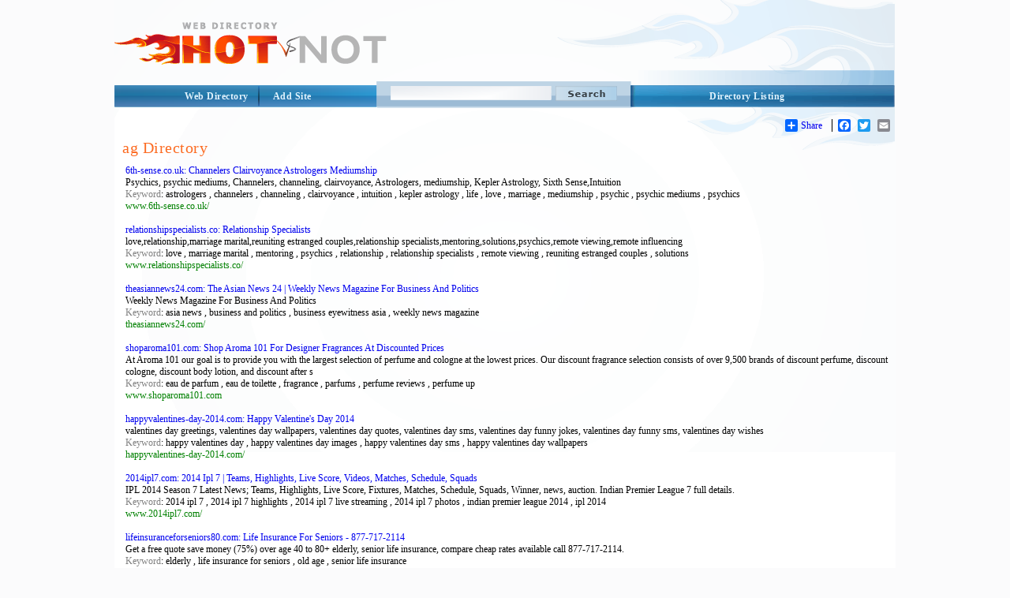

--- FILE ---
content_type: text/html; charset=utf-8
request_url: http://hotvsnot.com/www/ag/
body_size: 12591
content:
<!DOCTYPE html PUBLIC "-//W3C//DTD XHTML 1.0 Transitional//EN" "http://www.w3.org/TR/xhtml1/DTD/xhtml1-transitional.dtd">
<html xmlns="http://www.w3.org/1999/xhtml">
<head>
<title>ag Directory - Add Site or Add URL to Submit Site in Category</title>
<meta http-equiv="Content-Type" content="text/html; charset=utf-8" />
<meta name="author" content="HotVsNot.Com" />
<meta name="copyright" content="Copyright (c) 2004 -2019 by HotVsNot.Com. All rights reserved!" />
<meta name="keywords" content="Internet Directory, Online Directory, Web Directory, Website Directory, Submit site, Submit URL, Add URL, Add site"/> 
<meta name="description" content="The premium, powerful ag Directory - Add Site or Add URL to Submit Site in Category.  Human-edited to ensure high quality.  Submit your site today!"/>
	

<meta name="google-site-verification" content="uzIk-vZGQKHFdSR7bRa_VFbL0YBHl-4M-RunvzRemHI" />

<link href="/style/StyleSheet.css" rel="stylesheet" type="text/css" />

</head>

<body>

<div id="page_wrapper">

	<div id="head_wrapper"><a id="logo" href="/"><img src="/images/logo.png" border="0" alt="Online Directory"/></a></div>
  <div id="top_menu_wrapper">
          <div id="top_right">
	  	    <div id="top_right_menu">
              <a href="/directory-listing.aspx">Directory Listing</a>
	  	    </div>
      	  </div>
 
         <div id="search">
            <form method="GET" action="/search/">
            <input type="image" class="search_btn" src="/images/search.png"/>
            <input type="text" name="s" size="41" maxlength="2048" class="search_input_field" />
            </form>
        </div> 

        <div id="top_left_wrapper">
           <a href="/" class="t_left">Web Directory</a>
       <a href="/addurl/Add-Url.aspx?c=0" class="t_right">Add Site</a>
        </div>
      </div>

<div id="body_wrapper">
             
    <br/>
    <!-- AddToAny BEGIN -->
<div id="share_buttons">
<div class="a2a_kit a2a_default_style">
<a class="a2a_dd" href="http://www.addtoany.com/share_save">Share</a>
<span class="a2a_divider"></span>
<a class="a2a_button_facebook"></a>
<a class="a2a_button_twitter"></a>
<a class="a2a_button_email"></a>
<a class="a2a_button_google_plus"></a>
</div>
<script type="text/javascript" src="http://static.addtoany.com/menu/page.js"></script>
</div>
<!-- AddToAny END -->



   <!-- <center><font color="red"><b>*NEW*</b> </font> Apply for the <a href="/affiliate-program.aspx"><u>HotVsNot.com affiliate program!</u></a>
    </center> -->

    &nbsp;<!-- this &nbsp; is REQUIRED for FF and Opera -->
   
    <div class="content_area">



<a href="/www/ag/" > <h1>ag Directory</h1></a>

<table cellspacing=0 cellpadding=4 border=0 width=100%>
	<tr>

			

		<td valign=top align=left>
			
			
			
			
			
			<a rel="&nofollow&"href="http://www.6th-sense.co.uk/" class=sh>6th-sense.co.uk: Channelers Clairvoyance Astrologers Mediumship</a><font class=s><br>Psychics, psychic mediums, Channelers, channeling, clairvoyance, Astrologers, mediumship, Kepler Astrology, Sixth Sense,Intuition<br><font color=gray>Keyword</font>: astrologers , channelers , channeling , clairvoyance , intuition , kepler astrology , life , love , marriage , mediumship , psychic , psychic mediums , psychics <br><font color=#008000>www.6th-sense.co.uk/</font></font><br><br><a rel="&nofollow&"href="http://www.relationshipspecialists.co/" class=sh>relationshipspecialists.co: Relationship Specialists</a><font class=s><br>love,relationship,marriage marital,reuniting estranged couples,relationship specialists,mentoring,solutions,psychics,remote viewing,remote influencing<br><font color=gray>Keyword</font>: love , marriage marital , mentoring , psychics , relationship , relationship specialists , remote viewing , reuniting estranged couples , solutions <br><font color=#008000>www.relationshipspecialists.co/</font></font><br><br><a rel="&nofollow&"href="http://theasiannews24.com/" class=sh>theasiannews24.com:      The Asian News 24 | Weekly News Magazine For Business And Politics 	</a><font class=s><br>Weekly News Magazine For Business And Politics 	<br><font color=gray>Keyword</font>: asia news , business and politics , business eyewitness asia , weekly news magazine <br><font color=#008000>theasiannews24.com/</font></font><br><br><a rel="&nofollow&"href="http://www.shoparoma101.com" class=sh>shoparoma101.com: Shop Aroma 101 For Designer Fragrances At Discounted Prices</a><font class=s><br>At Aroma 101 our goal is to provide you with the largest selection of perfume and cologne at the lowest prices. Our discount fragrance selection consists of over 9,500 brands of discount perfume, discount cologne, discount body lotion, and discount after s<br><font color=gray>Keyword</font>: eau de parfum , eau de toilette , fragrance , parfums , perfume reviews , perfume up <br><font color=#008000>www.shoparoma101.com</font></font><br><br><a rel="&nofollow&"href="http://happyvalentines-day-2014.com/" class=sh>happyvalentines-day-2014.com: Happy Valentine's Day 2014</a><font class=s><br>valentines day greetings, valentines day wallpapers, valentines day quotes, valentines day sms, valentines day funny jokes, valentines day funny sms, valentines day wishes<br><font color=gray>Keyword</font>: happy valentines day , happy valentines day images , happy valentines day sms , happy valentines day wallpapers <br><font color=#008000>happyvalentines-day-2014.com/</font></font><br><br><a rel="&nofollow&"href="http://www.2014ipl7.com/" class=sh>2014ipl7.com: 2014 Ipl 7 | Teams, Highlights, Live Score, Videos, Matches, Schedule, Squads</a><font class=s><br>IPL 2014 Season 7 Latest News; Teams, Highlights, Live Score, Fixtures, Matches, Schedule, Squads, Winner, news, auction. Indian Premier League 7 full details.<br><font color=gray>Keyword</font>: 2014 ipl 7 , 2014 ipl 7 highlights , 2014 ipl 7 live streaming , 2014 ipl 7 photos , indian premier league 2014 , ipl 2014 <br><font color=#008000>www.2014ipl7.com/</font></font><br><br><a rel="&nofollow&"href="http://lifeinsuranceforseniors80.com/" class=sh>lifeinsuranceforseniors80.com: Life Insurance For Seniors - 877-717-2114</a><font class=s><br>Get a free quote save money (75%) over age 40 to 80+ elderly, senior life insurance, compare cheap rates available call 877-717-2114.<br><font color=gray>Keyword</font>: elderly , life insurance for seniors , old age , senior life insurance <br><font color=#008000>lifeinsuranceforseniors80.com/</font></font><br><br><a rel="&nofollow&"href="http://mobileshug.blogspot.com/" class=sh>mobileshug.blogspot.com: Beautiful Bollywood And Hollywood Wallpapers</a><font class=s><br>Latest bollywood and hollywood wallpapers, sexy and hot actress wallpapers
<br><font color=gray>Keyword</font>: actors wallpapers , actress wallpapers , bollywood , hollywood , latest images , lollywood , photos , sexy photos , wallpapers <br><font color=#008000>mobileshug.blogspot.com/</font></font><br><br><a rel="&nofollow&"href="http://bestvalentinesday2014.com/" class=sh>bestvalentinesday2014.com: Best Valentine's Day 2014 Wishes, Greetings, Quotes, Wallpapers  </a><font class=s><br>Get the best Valentine's Day 2014 Gift ideas, Cards, Messages, SMS, Wallpapers, Images, wishes, Greetings, Quotes, Wallpapers. Valentine's Day quotes and sayings 2014.<br><font color=gray>Keyword</font>: valentine's day 2014 cards , valentine's day 2014 gift ideas , valentine's day 2014 messages <br><font color=#008000>bestvalentinesday2014.com/</font></font><br><br><a rel="&nofollow&"href="http://www.dulcex.com/prepagosbogota.php" class=sh>dulcex.com: Prepagos En Bogota A Domicilio Las 24 Horas - Dulcex.Com</a><font class=s><br>Prepagos Bogota a domicilio, las mas lindas de la ciudad catalogo de las prepagos de bogota mas hermosas las 24 horas<br><font color=gray>Keyword</font>: prepagos bogota , prepagos en bogota <br><font color=#008000>www.dulcex.com/prepagosbogota.php</font></font><br><br><a rel="&nofollow&"href="http://www.prepagosbogota.net" class=sh>prepagosbogota.net: Prepagos Bogota | Las Mejores Prepagos De Bogota A Domicilio</a><font class=s><br>El Catalogo de las mas bellas prepagos bogota con sus numeros de telefono para recibir el servicio de mujeres a domicilio<br><font color=gray>Keyword</font>: escorts bogota , prepagos bogota <br><font color=#008000>www.prepagosbogota.net</font></font><br><br><a rel="&nofollow&"href="http://www.su-kacagi.gen.tr/" class=sh>su-kacagi.gen.tr: Su Kaçağı Tespiti | Su Kaçağı Bulma | Tesisatçısı Tıkanıklık</a><font class=s><br>Su kaçağı Tespiti, Su kaçağı Bulma, Tıkanıklık Açma,Su kaçağı Tesisatçısı olarak Hizmetlerimiz Arasında yer alır,Kırmadan Su Kaçağı Tespiti Yapılır<br><font color=gray>Keyword</font>: su kaçagi , su kaçagi bulma , su kaçagi tesisatçisi su sizintisi , su kaçagi tespit , su kaçagi tespiti , su sizinti cihazi <br><font color=#008000>www.su-kacagi.gen.tr/</font></font><br><br><a rel="&nofollow&"href="http://www.reviewhowtoremoveskintags.com" class=sh>reviewhowtoremoveskintags.com: The Skin Clinichow To Remove Skin Tags</a><font class=s><br>Review products and remedies for skin tag removal. Learn how to remove skin tags and and review products to get rid of skin tags, such as Dermatend.<br><font color=gray>Keyword</font>: get rid of skin tags , remove skin tags , revitol skin tag remover <br><font color=#008000>www.reviewhowtoremoveskintags.com</font></font><br><br><a rel="&nofollow&"href="http://www.prenotaora.blogspot.it/" class=sh>prenotaora.blogspot.it: Prenotaora</a><font class=s><br>Prenotaora.com è un portale numero uno per i sconti sino a 90%. La sua attività consiste, nel far risparmiare il più possibile al cliente finale, nei settori del benessere, della ristorazione, del pernottamento in hotel, b&b e in tante altro. <br><font color=gray>Keyword</font>: catania roma , hotel , hotel catania , offerte , prenotaora , ristoranti , ristoranti catania , sconti , sconti catania , sconti voucher , viaggi , volaora <br><font color=#008000>www.prenotaora.blogspot.it/</font></font><br><br><a rel="&nofollow&"href="http://www.nepalonetours.com" class=sh>nepalonetours.com:  Tour Company In Nepal, Travel Agency In Nepal, Trekking Agency In Nepal, Tour I</a><font class=s><br>Nepal One Tours & Travels Pvt. Ltd. is a tour company based in Nepal offering travel related services for the client visiting Nepal. We have our standard Nepal Tour packages and we will also arrange customized itinerary of our clients. We have been in this<br><font color=gray>Keyword</font>: nepal tour packages , tour company in nepal , tour in nepal , travel agency in nepal , travel in nepal <br><font color=#008000>www.nepalonetours.com</font></font><br><br>
			<!--  -->
			<a href="/addurl/Add-Url.aspx?c=0" class=mm_m2>Add Site or Add URL to Submit Site to the ag Directory</a>
		</td>
	</tr>
</table>
<br/><br/>

</div> <!--close the content_area div-tag in the header -->
</div> <!--close the body_wrapper div-tag in the header -->
</body>

<footer>
    <div style="clear:both"></div>
		    <!-- below float fix - it has to be just before closing div for body_wrapper -->
   	
            <div id="body_footer">
		    </div>
    

      <div id="menu_bottom_wrapper"><a href="/ContactUs/">Contact Us</a>| <a href="/About/">About Us</a>| <a href="/TermofService/">Term of Service</a>| <a href="/PrivacyPolicy/">Privacy Policy</a>| 
      <a href="/Editorial_Policy/">Editorial Policy</a></div>
      <div id="footer_wrapper">
  	    <div id="footer">
  		    2004-2013 All rights reserved  | <a href="/">HotvsNot.com Web Directory</a> | <a href="/affiliate-program.aspx">Affiliate Program</a> | <a href="/SEOResources/">SEO Resources</a>   <!-- |Site Map -->
  	    </div>
      </div>
    </div>



    


    <script type="text/javascript">

        var _gaq = _gaq || [];
        _gaq.push(['_setAccount', 'UA-28903743-1']);
        _gaq.push(['_setDomainName', 'hotvsnot.com']);
        _gaq.push(['_trackPageview']);

        (function () {
            var ga = document.createElement('script'); ga.type = 'text/javascript'; ga.async = true;
            ga.src = ('https:' == document.location.protocol ? 'https://ssl' : 'http://www') + '.google-analytics.com/ga.js';
            var s = document.getElementsByTagName('script')[0]; s.parentNode.insertBefore(ga, s);
        })();

    </script>



    


</footer>
</div> <!--close the page_wrapper div-tag in the header -->
</html>
<br>
			
